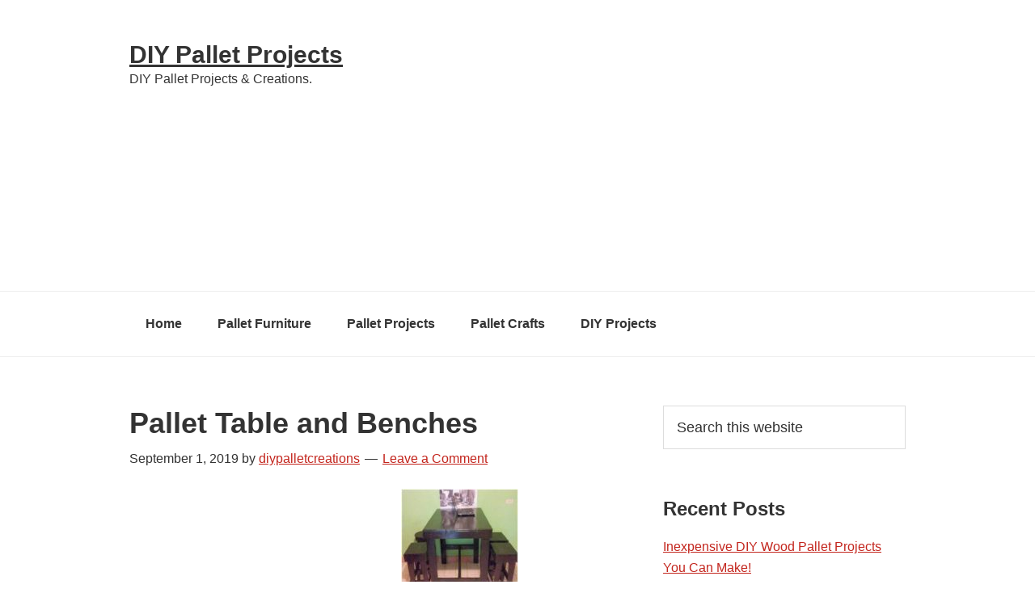

--- FILE ---
content_type: text/html; charset=UTF-8
request_url: http://www.diypalletscreations.com/pallet-furniture/ravishing-diy-projects-with-recycled-pallets/attachment/pallet-table-and-benches-11/
body_size: 6569
content:
<!DOCTYPE html>
<html dir="ltr" lang="en-US"
	prefix="og: https://ogp.me/ns#" >
<head >
<meta charset="UTF-8" />
<meta name="viewport" content="width=device-width, initial-scale=1" />
<title>Pallet Table and Benches | DIY Pallet Projects</title>

		<!-- All in One SEO 4.2.3.1 -->
		<meta name="description" content="Shared By: Alfredo Elizalde‎" />
		<meta name="robots" content="max-image-preview:large" />
		<link rel="canonical" href="http://www.diypalletscreations.com/pallet-furniture/ravishing-diy-projects-with-recycled-pallets/attachment/pallet-table-and-benches-11/" />
		<meta name="generator" content="All in One SEO (AIOSEO) 4.2.3.1 " />
		<meta property="og:locale" content="en_US" />
		<meta property="og:site_name" content="DIY Pallet Projects | DIY Pallet Projects &amp; Creations." />
		<meta property="og:type" content="article" />
		<meta property="og:title" content="Pallet Table and Benches | DIY Pallet Projects" />
		<meta property="og:url" content="http://www.diypalletscreations.com/pallet-furniture/ravishing-diy-projects-with-recycled-pallets/attachment/pallet-table-and-benches-11/" />
		<meta property="article:published_time" content="2019-09-01T15:42:32+00:00" />
		<meta property="article:modified_time" content="2019-09-01T15:50:17+00:00" />
		<meta name="twitter:card" content="summary" />
		<meta name="twitter:title" content="Pallet Table and Benches | DIY Pallet Projects" />
		<script type="application/ld+json" class="aioseo-schema">
			{"@context":"https:\/\/schema.org","@graph":[{"@type":"WebSite","@id":"http:\/\/www.diypalletscreations.com\/#website","url":"http:\/\/www.diypalletscreations.com\/","name":"DIY Pallet Projects","description":"DIY Pallet Projects & Creations.","inLanguage":"en-US","publisher":{"@id":"http:\/\/www.diypalletscreations.com\/#organization"}},{"@type":"Organization","@id":"http:\/\/www.diypalletscreations.com\/#organization","name":"DIY Pallet Projects","url":"http:\/\/www.diypalletscreations.com\/"},{"@type":"BreadcrumbList","@id":"http:\/\/www.diypalletscreations.com\/pallet-furniture\/ravishing-diy-projects-with-recycled-pallets\/attachment\/pallet-table-and-benches-11\/#breadcrumblist","itemListElement":[{"@type":"ListItem","@id":"http:\/\/www.diypalletscreations.com\/#listItem","position":1,"item":{"@type":"WebPage","@id":"http:\/\/www.diypalletscreations.com\/","name":"Home","description":"DIY Pallet Projects & Creations.","url":"http:\/\/www.diypalletscreations.com\/"},"nextItem":"http:\/\/www.diypalletscreations.com\/pallet-furniture\/ravishing-diy-projects-with-recycled-pallets\/attachment\/pallet-table-and-benches-11\/#listItem"},{"@type":"ListItem","@id":"http:\/\/www.diypalletscreations.com\/pallet-furniture\/ravishing-diy-projects-with-recycled-pallets\/attachment\/pallet-table-and-benches-11\/#listItem","position":2,"item":{"@type":"WebPage","@id":"http:\/\/www.diypalletscreations.com\/pallet-furniture\/ravishing-diy-projects-with-recycled-pallets\/attachment\/pallet-table-and-benches-11\/","name":"Pallet Table and Benches","description":"Shared By: Alfredo Elizalde\u200e","url":"http:\/\/www.diypalletscreations.com\/pallet-furniture\/ravishing-diy-projects-with-recycled-pallets\/attachment\/pallet-table-and-benches-11\/"},"previousItem":"http:\/\/www.diypalletscreations.com\/#listItem"}]},{"@type":"Person","@id":"http:\/\/www.diypalletscreations.com\/author\/diypalletcreations\/#author","url":"http:\/\/www.diypalletscreations.com\/author\/diypalletcreations\/","name":"diypalletcreations","image":{"@type":"ImageObject","@id":"http:\/\/www.diypalletscreations.com\/pallet-furniture\/ravishing-diy-projects-with-recycled-pallets\/attachment\/pallet-table-and-benches-11\/#authorImage","url":"http:\/\/1.gravatar.com\/avatar\/d1849271bc7e69193ffa011e01a01251?s=96&d=mm&r=g","width":96,"height":96,"caption":"diypalletcreations"}},{"@type":"ItemPage","@id":"http:\/\/www.diypalletscreations.com\/pallet-furniture\/ravishing-diy-projects-with-recycled-pallets\/attachment\/pallet-table-and-benches-11\/#itempage","url":"http:\/\/www.diypalletscreations.com\/pallet-furniture\/ravishing-diy-projects-with-recycled-pallets\/attachment\/pallet-table-and-benches-11\/","name":"Pallet Table and Benches | DIY Pallet Projects","description":"Shared By: Alfredo Elizalde\u200e","inLanguage":"en-US","isPartOf":{"@id":"http:\/\/www.diypalletscreations.com\/#website"},"breadcrumb":{"@id":"http:\/\/www.diypalletscreations.com\/pallet-furniture\/ravishing-diy-projects-with-recycled-pallets\/attachment\/pallet-table-and-benches-11\/#breadcrumblist"},"author":"http:\/\/www.diypalletscreations.com\/author\/diypalletcreations\/#author","creator":"http:\/\/www.diypalletscreations.com\/author\/diypalletcreations\/#author","datePublished":"2019-09-01T15:42:32+00:00","dateModified":"2019-09-01T15:50:17+00:00"}]}
		</script>
		<!-- All in One SEO -->

<link rel='dns-prefetch' href='//s.w.org' />
<link rel="alternate" type="application/rss+xml" title="DIY Pallet Projects &raquo; Feed" href="http://www.diypalletscreations.com/feed/" />
<link rel="alternate" type="application/rss+xml" title="DIY Pallet Projects &raquo; Comments Feed" href="http://www.diypalletscreations.com/comments/feed/" />
<link rel="alternate" type="application/rss+xml" title="DIY Pallet Projects &raquo; Pallet Table and Benches Comments Feed" href="http://www.diypalletscreations.com/pallet-furniture/ravishing-diy-projects-with-recycled-pallets/attachment/pallet-table-and-benches-11/feed/" />
		<script type="text/javascript">
			window._wpemojiSettings = {"baseUrl":"https:\/\/s.w.org\/images\/core\/emoji\/11\/72x72\/","ext":".png","svgUrl":"https:\/\/s.w.org\/images\/core\/emoji\/11\/svg\/","svgExt":".svg","source":{"concatemoji":"http:\/\/www.diypalletscreations.com\/wp-includes\/js\/wp-emoji-release.min.js?ver=4.9.26"}};
			!function(e,a,t){var n,r,o,i=a.createElement("canvas"),p=i.getContext&&i.getContext("2d");function s(e,t){var a=String.fromCharCode;p.clearRect(0,0,i.width,i.height),p.fillText(a.apply(this,e),0,0);e=i.toDataURL();return p.clearRect(0,0,i.width,i.height),p.fillText(a.apply(this,t),0,0),e===i.toDataURL()}function c(e){var t=a.createElement("script");t.src=e,t.defer=t.type="text/javascript",a.getElementsByTagName("head")[0].appendChild(t)}for(o=Array("flag","emoji"),t.supports={everything:!0,everythingExceptFlag:!0},r=0;r<o.length;r++)t.supports[o[r]]=function(e){if(!p||!p.fillText)return!1;switch(p.textBaseline="top",p.font="600 32px Arial",e){case"flag":return s([55356,56826,55356,56819],[55356,56826,8203,55356,56819])?!1:!s([55356,57332,56128,56423,56128,56418,56128,56421,56128,56430,56128,56423,56128,56447],[55356,57332,8203,56128,56423,8203,56128,56418,8203,56128,56421,8203,56128,56430,8203,56128,56423,8203,56128,56447]);case"emoji":return!s([55358,56760,9792,65039],[55358,56760,8203,9792,65039])}return!1}(o[r]),t.supports.everything=t.supports.everything&&t.supports[o[r]],"flag"!==o[r]&&(t.supports.everythingExceptFlag=t.supports.everythingExceptFlag&&t.supports[o[r]]);t.supports.everythingExceptFlag=t.supports.everythingExceptFlag&&!t.supports.flag,t.DOMReady=!1,t.readyCallback=function(){t.DOMReady=!0},t.supports.everything||(n=function(){t.readyCallback()},a.addEventListener?(a.addEventListener("DOMContentLoaded",n,!1),e.addEventListener("load",n,!1)):(e.attachEvent("onload",n),a.attachEvent("onreadystatechange",function(){"complete"===a.readyState&&t.readyCallback()})),(n=t.source||{}).concatemoji?c(n.concatemoji):n.wpemoji&&n.twemoji&&(c(n.twemoji),c(n.wpemoji)))}(window,document,window._wpemojiSettings);
		</script>
		<style type="text/css">
img.wp-smiley,
img.emoji {
	display: inline !important;
	border: none !important;
	box-shadow: none !important;
	height: 1em !important;
	width: 1em !important;
	margin: 0 .07em !important;
	vertical-align: -0.1em !important;
	background: none !important;
	padding: 0 !important;
}
</style>
<link rel='stylesheet' id='genesis-css'  href='http://www.diypalletscreations.com/wp-content/themes/genesis/style.css?ver=2.10.1' type='text/css' media='all' />
<link rel='stylesheet' id='simple-social-icons-font-css'  href='http://www.diypalletscreations.com/wp-content/plugins/simple-social-icons/css/style.css?ver=3.0.2' type='text/css' media='all' />
<script type='text/javascript' src='http://www.diypalletscreations.com/wp-includes/js/jquery/jquery.js?ver=1.12.4'></script>
<script type='text/javascript' src='http://www.diypalletscreations.com/wp-includes/js/jquery/jquery-migrate.min.js?ver=1.4.1'></script>
<!--[if lt IE 9]>
<script type='text/javascript' src='http://www.diypalletscreations.com/wp-content/themes/genesis/lib/js/html5shiv.min.js?ver=3.7.3'></script>
<![endif]-->
<link rel='https://api.w.org/' href='http://www.diypalletscreations.com/wp-json/' />
<link rel="EditURI" type="application/rsd+xml" title="RSD" href="https://www.diypalletscreations.com/xmlrpc.php?rsd" />
<link rel="wlwmanifest" type="application/wlwmanifest+xml" href="http://www.diypalletscreations.com/wp-includes/wlwmanifest.xml" /> 
<meta name="generator" content="WordPress 4.9.26" />
<link rel='shortlink' href='http://www.diypalletscreations.com/?p=1925' />
<link rel="alternate" type="application/json+oembed" href="http://www.diypalletscreations.com/wp-json/oembed/1.0/embed?url=http%3A%2F%2Fwww.diypalletscreations.com%2Fpallet-furniture%2Fravishing-diy-projects-with-recycled-pallets%2Fattachment%2Fpallet-table-and-benches-11%2F" />
<link rel="alternate" type="text/xml+oembed" href="http://www.diypalletscreations.com/wp-json/oembed/1.0/embed?url=http%3A%2F%2Fwww.diypalletscreations.com%2Fpallet-furniture%2Fravishing-diy-projects-with-recycled-pallets%2Fattachment%2Fpallet-table-and-benches-11%2F&#038;format=xml" />
		<script type="text/javascript">
			var _statcounter = _statcounter || [];
			_statcounter.push({"tags": {"author": "diypalletcreations"}});
		</script>
		        <script type="text/javascript" async defer
        data-pin-color=""
        data-pin-height="28"         data-pin-hover="true" src="http://www.diypalletscreations.com/wp-content/plugins/pinterest-pin-it-button-on-image-hover-and-post/js/pinit.js"></script><link rel="icon" href="http://www.diypalletscreations.com/wp-content/themes/genesis/images/favicon.ico" />
<link rel="pingback" href="http://www.diypalletscreations.com/xmlrpc.php" />

<!-- [BEGIN] Scripts added via Insert Adsense Auto Ads plugin -->
<script async src="//pagead2.googlesyndication.com/pagead/js/adsbygoogle.js"></script>
<script>
     (adsbygoogle = window.adsbygoogle || []).push({
          google_ad_client: "ca-pub-9687866730723705",
          enable_page_level_ads: true
     });
</script>








<!-- [END] Scripts added via Insert Adsense Auto Ads plugin -->

</head>
<body class="attachment attachment-template-default single single-attachment postid-1925 attachmentid-1925 attachment-jpeg content-sidebar" itemscope itemtype="https://schema.org/WebPage"><div class="site-container"><ul class="genesis-skip-link"><li><a href="#genesis-nav-primary" class="screen-reader-shortcut"> Skip to primary navigation</a></li><li><a href="#genesis-content" class="screen-reader-shortcut"> Skip to content</a></li><li><a href="#genesis-sidebar-primary" class="screen-reader-shortcut"> Skip to primary sidebar</a></li></ul><header class="site-header" itemscope itemtype="https://schema.org/WPHeader"><div class="wrap"><div class="title-area"><p class="site-title" itemprop="headline"><a href="http://www.diypalletscreations.com/">DIY Pallet Projects</a></p><p class="site-description" itemprop="description">DIY Pallet Projects &amp; Creations.</p></div><div class="widget-area header-widget-area"><section id="custom_html-4" class="widget_text widget widget_custom_html"><div class="widget_text widget-wrap"><div class="textwidget custom-html-widget"><script async src="//pagead2.googlesyndication.com/pagead/js/adsbygoogle.js"></script>
<!-- DIY_Pallet_Creations(Top) -->
<ins class="adsbygoogle"
     style="display:block"
     data-ad-client="ca-pub-9687866730723705"
     data-ad-slot="6524797861"
     data-ad-format="auto"
     data-full-width-responsive="true"></ins>
<script>
(adsbygoogle = window.adsbygoogle || []).push({});
</script></div></div></section>
</div></div></header><nav class="nav-primary" aria-label="Main" itemscope itemtype="https://schema.org/SiteNavigationElement" id="genesis-nav-primary"><div class="wrap"><ul id="menu-header" class="menu genesis-nav-menu menu-primary js-superfish"><li id="menu-item-103" class="menu-item menu-item-type-custom menu-item-object-custom menu-item-home menu-item-103"><a href="https://www.diypalletscreations.com" itemprop="url"><span itemprop="name">Home</span></a></li>
<li id="menu-item-101" class="menu-item menu-item-type-taxonomy menu-item-object-category menu-item-101"><a href="http://www.diypalletscreations.com/category/pallet-furniture/" itemprop="url"><span itemprop="name">Pallet Furniture</span></a></li>
<li id="menu-item-102" class="menu-item menu-item-type-taxonomy menu-item-object-category menu-item-102"><a href="http://www.diypalletscreations.com/category/pallet-projects/" itemprop="url"><span itemprop="name">Pallet Projects</span></a></li>
<li id="menu-item-100" class="menu-item menu-item-type-taxonomy menu-item-object-category menu-item-100"><a href="http://www.diypalletscreations.com/category/pallet-crafts/" itemprop="url"><span itemprop="name">Pallet Crafts</span></a></li>
<li id="menu-item-99" class="menu-item menu-item-type-taxonomy menu-item-object-category menu-item-99"><a href="http://www.diypalletscreations.com/category/diy-projects/" itemprop="url"><span itemprop="name">DIY Projects</span></a></li>
</ul></div></nav><div class="site-inner"><div class="content-sidebar-wrap"><main class="content" id="genesis-content"><article class="post-1925 attachment type-attachment status-inherit entry" itemscope itemtype="https://schema.org/CreativeWork"><header class="entry-header"><h1 class="entry-title" itemprop="headline">Pallet Table and Benches</h1>
<p class="entry-meta"><time class="entry-time" itemprop="datePublished" datetime="2019-09-01T15:42:32+00:00">September 1, 2019</time> by <span class="entry-author" itemprop="author" itemscope itemtype="https://schema.org/Person"><a href="http://www.diypalletscreations.com/author/diypalletcreations/" class="entry-author-link" itemprop="url" rel="author"><span class="entry-author-name" itemprop="name">diypalletcreations</span></a></span> <span class="entry-comments-link"><a href="http://www.diypalletscreations.com/pallet-furniture/ravishing-diy-projects-with-recycled-pallets/attachment/pallet-table-and-benches-11/#respond">Leave a Comment</a></span> </p></header><div class="entry-content" itemprop="text"><div class="yyvky69724475ca826" style="float: left;"><script async src="//pagead2.googlesyndication.com/pagead/js/adsbygoogle.js"></script>
<!-- DIY_Pallet_Creations(incontent) -->
<ins class="adsbygoogle"
     style="display:inline-block;width:336px;height:280px"
     data-ad-client="ca-pub-9687866730723705"
     data-ad-slot="8047076175"></ins>
<script>
(adsbygoogle = window.adsbygoogle || []).push({});
</script></div><style type="text/css">
@media screen and (min-width: 1201px) {
.yyvky69724475ca826 {
display: block;
}
}
@media screen and (min-width: 993px) and (max-width: 1200px) {
.yyvky69724475ca826 {
display: block;
}
}
@media screen and (min-width: 769px) and (max-width: 992px) {
.yyvky69724475ca826 {
display: block;
}
}
@media screen and (min-width: 768px) and (max-width: 768px) {
.yyvky69724475ca826 {
display: block;
}
}
@media screen and (max-width: 767px) {
.yyvky69724475ca826 {
display: block;
}
}
</style>
<p class="attachment"><a href='https://www.diypalletscreations.com/wp-content/uploads/2019/09/Pallet-Table-and-Benches.jpg'><img width="145" height="300" src="https://www.diypalletscreations.com/wp-content/uploads/2019/09/Pallet-Table-and-Benches-145x300.jpg" class="attachment-medium size-medium" alt="Pallet Table and Benches" srcset="https://www.diypalletscreations.com/wp-content/uploads/2019/09/Pallet-Table-and-Benches-145x300.jpg 145w, https://www.diypalletscreations.com/wp-content/uploads/2019/09/Pallet-Table-and-Benches-495x1024.jpg 495w, https://www.diypalletscreations.com/wp-content/uploads/2019/09/Pallet-Table-and-Benches.jpg 750w" sizes="(max-width: 145px) 100vw, 145px" /></a></p>
</div><footer class="entry-footer"><p class="entry-meta"> </p></footer></article><h2 class="screen-reader-text">Reader Interactions</h2>	<div id="respond" class="comment-respond">
		<h3 id="reply-title" class="comment-reply-title">Leave a Reply <small><a rel="nofollow" id="cancel-comment-reply-link" href="/pallet-furniture/ravishing-diy-projects-with-recycled-pallets/attachment/pallet-table-and-benches-11/#respond" style="display:none;">Cancel reply</a></small></h3>			<form action="http://www.diypalletscreations.com/wp-comments-post.php" method="post" id="commentform" class="comment-form" novalidate>
				<p class="comment-notes"><span id="email-notes">Your email address will not be published.</span> Required fields are marked <span class="required">*</span></p><p class="comment-form-comment"><label for="comment">Comment</label> <textarea id="comment" name="comment" cols="45" rows="8" maxlength="65525" required="required"></textarea></p><p class="comment-form-author"><label for="author">Name <span class="required">*</span></label> <input id="author" name="author" type="text" value="" size="30" maxlength="245" required='required' /></p>
<p class="comment-form-email"><label for="email">Email <span class="required">*</span></label> <input id="email" name="email" type="email" value="" size="30" maxlength="100" aria-describedby="email-notes" required='required' /></p>
<p class="comment-form-url"><label for="url">Website</label> <input id="url" name="url" type="url" value="" size="30" maxlength="200" /></p>
<p class="form-submit"><input name="submit" type="submit" id="submit" class="submit" value="Post Comment" /> <input type='hidden' name='comment_post_ID' value='1925' id='comment_post_ID' />
<input type='hidden' name='comment_parent' id='comment_parent' value='0' />
</p>			</form>
			</div><!-- #respond -->
	</main><aside class="sidebar sidebar-primary widget-area" role="complementary" aria-label="Primary Sidebar" itemscope itemtype="https://schema.org/WPSideBar" id="genesis-sidebar-primary"><h2 class="genesis-sidebar-title screen-reader-text">Primary Sidebar</h2><section id="search-2" class="widget widget_search"><div class="widget-wrap"><form class="search-form" itemprop="potentialAction" itemscope itemtype="https://schema.org/SearchAction" method="get" action="http://www.diypalletscreations.com/" role="search"><label class="search-form-label screen-reader-text" for="searchform-69724475cb19c4.41823043">Search this website</label><input class="search-form-input" type="search" itemprop="query-input" name="s" id="searchform-69724475cb19c4.41823043" placeholder="Search this website"><input class="search-form-submit" type="submit" value="Search"><meta itemprop="target" content="http://www.diypalletscreations.com/?s={s}"></form></div></section>
		<section id="recent-posts-3" class="widget widget_recent_entries"><div class="widget-wrap">		<h3 class="widgettitle widget-title">Recent Posts</h3>
		<ul>
											<li>
					<a href="http://www.diypalletscreations.com/pallet-furniture/inexpensive-diy-wood-pallet-projects-you-can-make/">Inexpensive DIY Wood Pallet Projects You Can Make!</a>
									</li>
											<li>
					<a href="http://www.diypalletscreations.com/pallet-furniture/innovative-projects-you-can-make-with-shipping-pallets/">Innovative Projects You Can Make with Shipping Pallets</a>
									</li>
											<li>
					<a href="http://www.diypalletscreations.com/pallet-projects/30-stunning-diy-wood-pallet-creations-for-your-home/">30 Stunning DIY Wood Pallet Creations for Your Home</a>
									</li>
											<li>
					<a href="http://www.diypalletscreations.com/pallet-furniture/astound-diy-wood-shipping-pallets-recycling-hacks/">Astound DIY Wood Shipping Pallets Recycling Hacks</a>
									</li>
											<li>
					<a href="http://www.diypalletscreations.com/pallet-furniture/impressive-diy-wood-pallet-creations-for-you/">Impressive DIY Wood Pallet Creations for You!</a>
									</li>
					</ul>
		</div></section>
<section id="custom_html-3" class="widget_text widget widget_custom_html"><div class="widget_text widget-wrap"><div class="textwidget custom-html-widget"><script async src="//pagead2.googlesyndication.com/pagead/js/adsbygoogle.js"></script>
<!-- DIY_Pallet_Creations(Top) -->
<ins class="adsbygoogle"
     style="display:block"
     data-ad-client="ca-pub-9687866730723705"
     data-ad-slot="6524797861"
     data-ad-format="auto"
     data-full-width-responsive="true"></ins>
<script>
(adsbygoogle = window.adsbygoogle || []).push({});
</script></div></div></section>
</aside></div></div><footer class="site-footer" itemscope itemtype="https://schema.org/WPFooter"><div class="wrap"><p>Copyright &#x000A9;&nbsp;2026 &#x000B7;  <a href="https://www.studiopress.com/">Genesis Framework</a> &#x000B7; <a href="https://wordpress.org/">WordPress</a> &#x000B7; <a href="https://www.diypalletscreations.com/wp-login.php">Log in</a></p></div></footer></div>		<!-- Start of StatCounter Code -->
		<script>
			<!--
			var sc_project=11944196;
			var sc_security="5d0e903b";
			var sc_invisible=1;
			var scJsHost = (("https:" == document.location.protocol) ?
				"https://secure." : "http://www.");
			//-->
					</script>
		
<script type="text/javascript"
				src="https://secure.statcounter.com/counter/counter.js"
				async></script>		<noscript><div class="statcounter"><a title="web analytics" href="https://statcounter.com/"><img class="statcounter" src="https://c.statcounter.com/11944196/0/5d0e903b/1/" alt="web analytics" /></a></div></noscript>
		<!-- End of StatCounter Code -->
		<style type="text/css" media="screen"></style><script type='text/javascript' src='http://www.diypalletscreations.com/wp-content/plugins/pinterest-pin-it-button-on-image-hover-and-post/js/main.js?ver=4.9.26'></script>
<script type='text/javascript'>
jQuery(document).ready(function(){jQuery(".is-cropped img").each(function(){jQuery(this).attr("style", "min-height: 120px;min-width: 100px;");});jQuery(".avatar").attr("style", "min-width: unset; min-height: unset;");});
</script>
<script type='text/javascript' src='http://www.diypalletscreations.com/wp-includes/js/comment-reply.min.js?ver=4.9.26'></script>
<script type='text/javascript' src='http://www.diypalletscreations.com/wp-includes/js/hoverIntent.min.js?ver=1.8.1'></script>
<script type='text/javascript' src='http://www.diypalletscreations.com/wp-content/themes/genesis/lib/js/menu/superfish.min.js?ver=1.7.10'></script>
<script type='text/javascript' src='http://www.diypalletscreations.com/wp-content/themes/genesis/lib/js/menu/superfish.args.min.js?ver=2.10.1'></script>
<script type='text/javascript' src='http://www.diypalletscreations.com/wp-content/themes/genesis/lib/js/skip-links.min.js?ver=2.10.1'></script>
<script type='text/javascript' src='http://www.diypalletscreations.com/wp-includes/js/wp-embed.min.js?ver=4.9.26'></script>
</body></html>

<!-- Page generated by LiteSpeed Cache 5.0.0.1 on 2026-01-22 15:38:29 -->

--- FILE ---
content_type: text/html; charset=utf-8
request_url: https://www.google.com/recaptcha/api2/aframe
body_size: 268
content:
<!DOCTYPE HTML><html><head><meta http-equiv="content-type" content="text/html; charset=UTF-8"></head><body><script nonce="oZZzje5K5ms2GqtU-1GDPg">/** Anti-fraud and anti-abuse applications only. See google.com/recaptcha */ try{var clients={'sodar':'https://pagead2.googlesyndication.com/pagead/sodar?'};window.addEventListener("message",function(a){try{if(a.source===window.parent){var b=JSON.parse(a.data);var c=clients[b['id']];if(c){var d=document.createElement('img');d.src=c+b['params']+'&rc='+(localStorage.getItem("rc::a")?sessionStorage.getItem("rc::b"):"");window.document.body.appendChild(d);sessionStorage.setItem("rc::e",parseInt(sessionStorage.getItem("rc::e")||0)+1);localStorage.setItem("rc::h",'1769096311490');}}}catch(b){}});window.parent.postMessage("_grecaptcha_ready", "*");}catch(b){}</script></body></html>